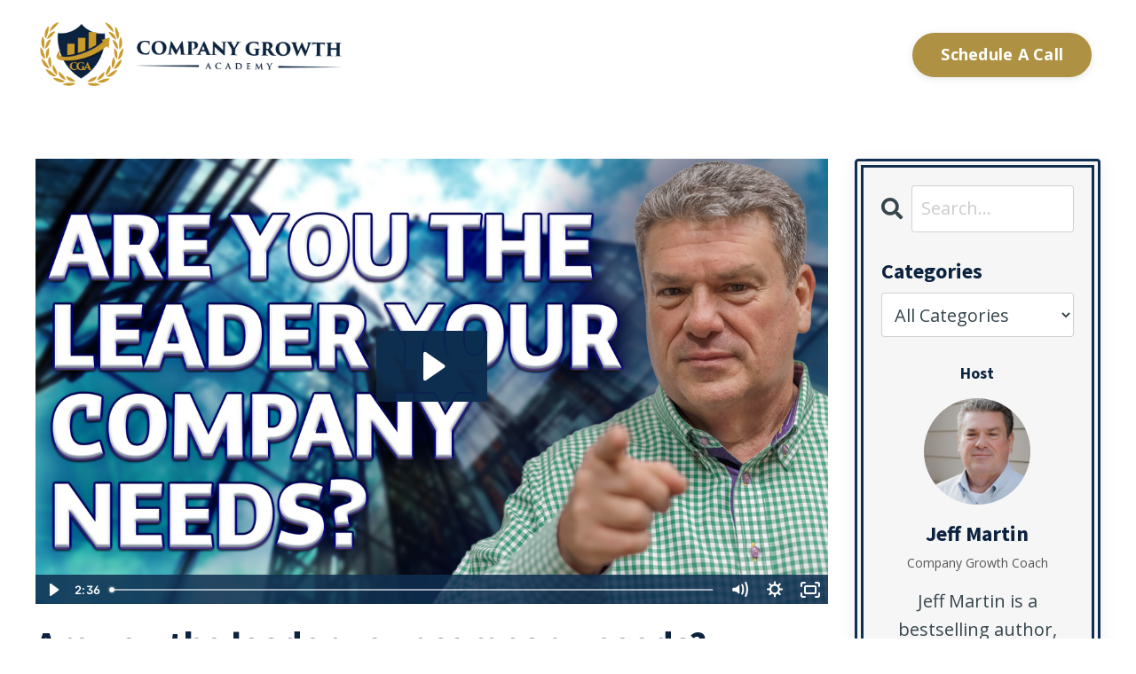

--- FILE ---
content_type: text/html; charset=utf-8
request_url: https://www.companygrowthacademy.com/blog?page=13
body_size: 9708
content:
<!doctype html>
<html lang="en">
  <head>
    
              <meta name="csrf-param" content="authenticity_token">
              <meta name="csrf-token" content="X6+KwMPeF/7NL8EDDBoM1W7cLapgTQ1f2rTllKnc09wdpQ7au8UXUkPgi5yP0Y+2T6vUk6nLPISihX+QeMP+1Q==">
            
    <title>
      
        Lead. Grow. Live.
      
    </title>
    <meta charset="utf-8" />
    <meta http-equiv="x-ua-compatible" content="ie=edge, chrome=1">
    <meta name="viewport" content="width=device-width, initial-scale=1, shrink-to-fit=no">
    
      <meta name="description" content="The main reason we go into business is to live the life we want to live.  Tune in weekly and get a small dose of wisdom from Jeff Martin, your Company Growth Coach.  It&#39;s time to lead your people, grow your company and live your life." />
    
    <meta property="og:type" content="website">
<meta property="og:url" content="https://www.companygrowthacademy.com/blog">
<meta name="twitter:card" content="summary_large_image">

<meta property="og:title" content="Lead. Grow. Live.">
<meta name="twitter:title" content="Lead. Grow. Live.">


<meta property="og:description" content="The main reason we go into business is to live the life we want to live.  Tune in weekly and get a small dose of wisdom from Jeff Martin, your Company Growth Coach.  It&#39;s time to lead your people, grow your company and live your life.">
<meta name="twitter:description" content="The main reason we go into business is to live the life we want to live.  Tune in weekly and get a small dose of wisdom from Jeff Martin, your Company Growth Coach.  It&#39;s time to lead your people, grow your company and live your life.">


<meta property="og:image" content="https://kajabi-storefronts-production.kajabi-cdn.com/kajabi-storefronts-production/sites/71964/images/ngmiNlc5SvWqLGOeYbVp_2c6b9e50-15e2-4bbe-9975-5e644d60233b.jpg">
<meta name="twitter:image" content="https://kajabi-storefronts-production.kajabi-cdn.com/kajabi-storefronts-production/sites/71964/images/ngmiNlc5SvWqLGOeYbVp_2c6b9e50-15e2-4bbe-9975-5e644d60233b.jpg">


    
      <link href="https://kajabi-storefronts-production.kajabi-cdn.com/kajabi-storefronts-production/themes/3028723/settings_images/7OEM2IURKcxyPQ3TMZww_Company_Growth_Academy_Icon.png?v=2" rel="shortcut icon" />
    
    <link rel="canonical" href="https://www.companygrowthacademy.com/blog" />

    <!-- Google Fonts ====================================================== -->
    
      <link href="//fonts.googleapis.com/css?family=Open+Sans:400,700,400italic,700italic|Source+Sans+Pro:400,700,400italic,700italic" rel="stylesheet" type="text/css">
    

    <!-- Kajabi CSS ======================================================== -->
    <link rel="stylesheet" media="screen" href="https://kajabi-app-assets.kajabi-cdn.com/assets/core-0d125629e028a5a14579c81397830a1acd5cf5a9f3ec2d0de19efb9b0795fb03.css" />

    

    <link rel="stylesheet" href="https://use.fontawesome.com/releases/v5.15.2/css/all.css" crossorigin="anonymous">

    <link rel="stylesheet" media="screen" href="https://kajabi-storefronts-production.kajabi-cdn.com/kajabi-storefronts-production/themes/3028723/assets/styles.css?1708278697484801" />

    <!-- Customer CSS ====================================================== -->
    <link rel="stylesheet" media="screen" href="https://kajabi-storefronts-production.kajabi-cdn.com/kajabi-storefronts-production/themes/3028723/assets/overrides.css?1708278697484801" />
    <style>
  /* Custom CSS Added Via Theme Settings */
  /* CSS Overrides go here */
</style>


    <!-- Kajabi Editor Only CSS ============================================ -->
    

    <!-- Header hook ======================================================= -->
    <link rel="alternate" type="application/rss+xml" title="Lead. Grow. Live." href="https://www.companygrowthacademy.com/blog.rss" /><script type="text/javascript">
  var Kajabi = Kajabi || {};
</script>
<script type="text/javascript">
  Kajabi.currentSiteUser = {
    "id" : "-1",
    "type" : "Guest",
    "contactId" : "",
  };
</script>
<script type="text/javascript">
  Kajabi.theme = {
    activeThemeName: "Streamlined Home",
    previewThemeId: null,
    editor: false
  };
</script>
<meta name="turbo-prefetch" content="false">
<meta name="google-site-verification" content="wys58jip3FkGtdXz2a7o6odTUR1sUma3chtDMCiDXyU" /><script async src="https://www.googletagmanager.com/gtag/js?id=G-S58V4SVE86"></script>
<script>
  window.dataLayer = window.dataLayer || [];
  function gtag(){dataLayer.push(arguments);}
  gtag('js', new Date());
  gtag('config', 'G-S58V4SVE86');
</script>
<style type="text/css">
  #editor-overlay {
    display: none;
    border-color: #2E91FC;
    position: absolute;
    background-color: rgba(46,145,252,0.05);
    border-style: dashed;
    border-width: 3px;
    border-radius: 3px;
    pointer-events: none;
    cursor: pointer;
    z-index: 10000000000;
  }
  .editor-overlay-button {
    color: white;
    background: #2E91FC;
    border-radius: 2px;
    font-size: 13px;
    margin-inline-start: -24px;
    margin-block-start: -12px;
    padding-block: 3px;
    padding-inline: 10px;
    text-transform:uppercase;
    font-weight:bold;
    letter-spacing:1.5px;

    left: 50%;
    top: 50%;
    position: absolute;
  }
</style>
<script src="https://kajabi-app-assets.kajabi-cdn.com/vite/assets/track_analytics-999259ad.js" crossorigin="anonymous" type="module"></script><link rel="modulepreload" href="https://kajabi-app-assets.kajabi-cdn.com/vite/assets/stimulus-576c66eb.js" as="script" crossorigin="anonymous">
<link rel="modulepreload" href="https://kajabi-app-assets.kajabi-cdn.com/vite/assets/track_product_analytics-9c66ca0a.js" as="script" crossorigin="anonymous">
<link rel="modulepreload" href="https://kajabi-app-assets.kajabi-cdn.com/vite/assets/stimulus-e54d982b.js" as="script" crossorigin="anonymous">
<link rel="modulepreload" href="https://kajabi-app-assets.kajabi-cdn.com/vite/assets/trackProductAnalytics-3d5f89d8.js" as="script" crossorigin="anonymous">      <script type="text/javascript">
        if (typeof (window.rudderanalytics) === "undefined") {
          !function(){"use strict";window.RudderSnippetVersion="3.0.3";var sdkBaseUrl="https://cdn.rudderlabs.com/v3"
          ;var sdkName="rsa.min.js";var asyncScript=true;window.rudderAnalyticsBuildType="legacy",window.rudderanalytics=[]
          ;var e=["setDefaultInstanceKey","load","ready","page","track","identify","alias","group","reset","setAnonymousId","startSession","endSession","consent"]
          ;for(var n=0;n<e.length;n++){var t=e[n];window.rudderanalytics[t]=function(e){return function(){
          window.rudderanalytics.push([e].concat(Array.prototype.slice.call(arguments)))}}(t)}try{
          new Function('return import("")'),window.rudderAnalyticsBuildType="modern"}catch(a){}
          if(window.rudderAnalyticsMount=function(){
          "undefined"==typeof globalThis&&(Object.defineProperty(Object.prototype,"__globalThis_magic__",{get:function get(){
          return this},configurable:true}),__globalThis_magic__.globalThis=__globalThis_magic__,
          delete Object.prototype.__globalThis_magic__);var e=document.createElement("script")
          ;e.src="".concat(sdkBaseUrl,"/").concat(window.rudderAnalyticsBuildType,"/").concat(sdkName),e.async=asyncScript,
          document.head?document.head.appendChild(e):document.body.appendChild(e)
          },"undefined"==typeof Promise||"undefined"==typeof globalThis){var d=document.createElement("script")
          ;d.src="https://polyfill-fastly.io/v3/polyfill.min.js?version=3.111.0&features=Symbol%2CPromise&callback=rudderAnalyticsMount",
          d.async=asyncScript,document.head?document.head.appendChild(d):document.body.appendChild(d)}else{
          window.rudderAnalyticsMount()}window.rudderanalytics.load("2apYBMHHHWpiGqicceKmzPebApa","https://kajabiaarnyhwq.dataplane.rudderstack.com",{})}();
        }
      </script>
      <script type="text/javascript">
        if (typeof (window.rudderanalytics) !== "undefined") {
          rudderanalytics.page({"account_id":"574","site_id":"71964"});
        }
      </script>
      <script type="text/javascript">
        if (typeof (window.rudderanalytics) !== "undefined") {
          (function () {
            function AnalyticsClickHandler (event) {
              const targetEl = event.target.closest('a') || event.target.closest('button');
              if (targetEl) {
                rudderanalytics.track('Site Link Clicked', Object.assign(
                  {"account_id":"574","site_id":"71964"},
                  {
                    link_text: targetEl.textContent.trim(),
                    link_href: targetEl.href,
                    tag_name: targetEl.tagName,
                  }
                ));
              }
            };
            document.addEventListener('click', AnalyticsClickHandler);
          })();
        }
      </script>
<meta name='site_locale' content='en'><style type="text/css">
  /* Font Awesome 4 */
  .fa.fa-twitter{
    font-family:sans-serif;
  }
  .fa.fa-twitter::before{
    content:"𝕏";
    font-size:1.2em;
  }

  /* Font Awesome 5 */
  .fab.fa-twitter{
    font-family:sans-serif;
  }
  .fab.fa-twitter::before{
    content:"𝕏";
    font-size:1.2em;
  }
</style>
<link rel="stylesheet" href="https://cdn.jsdelivr.net/npm/@kajabi-ui/styles@1.0.4/dist/kajabi_products/kajabi_products.css" />
<script type="module" src="https://cdn.jsdelivr.net/npm/@pine-ds/core@3.14.0/dist/pine-core/pine-core.esm.js"></script>
<script nomodule src="https://cdn.jsdelivr.net/npm/@pine-ds/core@3.14.0/dist/pine-core/index.esm.js"></script>


  </head>

  <style>
  body {
    
      
        background-color: #ffffff;
      
    
  }
</style>

  <body id="encore-theme" class="background-light">
    


    <div id="section-header" data-section-id="header">

<style>
  /* Default Header Styles */
  .header {
    
      background-color: transparent;
    
    font-size: 18px;
  }
  .header a,
  .header a.link-list__link,
  .header a.link-list__link:hover,
  .header a.social-icons__icon,
  .header .user__login a,
  .header .dropdown__item a,
  .header .dropdown__trigger:hover {
    color: rgba(255, 255, 255, 0.02);
  }
  .header .dropdown__trigger {
    color: rgba(255, 255, 255, 0.02) !important;
  }
  /* Mobile Header Styles */
  @media (max-width: 767px) {
    .header {
      
      font-size: 16px;
    }
    
    .header .hamburger__slices .hamburger__slice {
      
        background-color: #ffffff;
      
    }
    
      .header a.link-list__link, .dropdown__item a, .header__content--mobile {
        text-align: center;
      }
    
    .header--overlay .header__content--mobile  {
      padding-bottom: 20px;
    }
  }
  /* Sticky Styles */
  
</style>

<div class="hidden">
  
    
  
    
  
    
  
    
  
  
  
  
</div>

<header class="header header--overlay    header--close-on-scroll" kjb-settings-id="sections_header_settings_background_color">
  <div class="hello-bars">
    
      
    
      
    
      
    
      
    
  </div>
  
    <div class="header__wrap">
      <div class="header__content header__content--desktop background-unrecognized">
        <div class="container header__container media justify-content-left">
          
            
                <style>
@media (min-width: 768px) {
  #block-1555988494486 {
    text-align: left;
  }
} 
</style>

<div id="block-1555988494486" class="header__block header__block--logo header__block--show header__switch-content " kjb-settings-id="sections_header_blocks_1555988494486_settings_stretch">
  <style>
  #block-1555988494486 {
    line-height: 1;
  }
  #block-1555988494486 .logo__image {
    display: block;
    width: 350px;
  }
  #block-1555988494486 .logo__text {
    color: ;
  }
</style>

<a class="logo" href="/">
  
    
      <img class="logo__image" src="https://kajabi-storefronts-production.kajabi-cdn.com/kajabi-storefronts-production/themes/3028723/settings_images/3DXVGnwRX6dHxRalUIrJ_5_2x_copy.png" kjb-settings-id="sections_header_blocks_1555988494486_settings_logo" alt="Header Logo" />
    
  
</a>

</div>

              
          
            
                <style>
@media (min-width: 768px) {
  #block-1605307120600 {
    text-align: right;
  }
} 
</style>

<div id="block-1605307120600" class="header__block header__switch-content header__block--menu stretch" kjb-settings-id="sections_header_blocks_1605307120600_settings_stretch">
  <div class="link-list justify-content-right" kjb-settings-id="sections_header_blocks_1605307120600_settings_menu">
  
    <a class="link-list__link" href="https://www.companygrowthacademy.com/pages/about-us" >About Us</a>
  
    <a class="link-list__link" href="https://www.companygrowthacademy.com/blog" >VLOG</a>
  
</div>

</div>

              
          
            
                <style>
@media (min-width: 768px) {
  #block-1602256221872 {
    text-align: right;
  }
} 
</style>

<div id="block-1602256221872" class="header__block header__switch-content header__block--menu " kjb-settings-id="sections_header_blocks_1602256221872_settings_stretch">
  <div class="link-list justify-content-right" kjb-settings-id="sections_header_blocks_1602256221872_settings_menu">
  
    <a class="link-list__link" href="https://www.companygrowthacademy.com/site/about" >About</a>
  
    <a class="link-list__link" href="https://www.companygrowthacademy.com/site/contact" >Contact</a>
  
</div>

</div>

              
          
            
                <style>
@media (min-width: 768px) {
  #block-1605306936904 {
    text-align: right;
  }
} 
</style>

<div id="block-1605306936904" class="header__block header__switch-content header__block--cta " kjb-settings-id="sections_header_blocks_1605306936904_settings_stretch">
  






<style>
  #block-1605306936904 .btn,
  [data-slick-id="1605306936904"] .block .btn {
    color: #ffffff;
    border-color: #ae9142;
    border-radius: 50px;
    background-color: #ae9142;
  }
  #block-1605306936904 .btn--outline,
  [data-slick-id="1605306936904"] .block .btn--outline {
    background: transparent;
    color: #ae9142;
  }
</style>

<a class="btn btn--solid btn--medium btn--auto" href="https://www.companygrowthacademy.com/schedule-a-call"   kjb-settings-id="sections_header_blocks_1605306936904_settings_btn_background_color" role="button">
  
    Schedule A Call
  
</a>

</div>

              
          
          
            <div class="hamburger hidden--desktop" kjb-settings-id="sections_header_settings_hamburger_color">
              <div class="hamburger__slices">
                <div class="hamburger__slice hamburger--slice-1"></div>
                <div class="hamburger__slice hamburger--slice-2"></div>
                <div class="hamburger__slice hamburger--slice-3"></div>
                <div class="hamburger__slice hamburger--slice-4"></div>
              </div>
            </div>
          
        </div>
      </div>
      <div class="header__content header__content--mobile">
        <div class="header__switch-content header__spacer"></div>
      </div>
    </div>
  
</header>

</div>
    <main>
      <div data-dynamic-sections=blog><div id="section-1599589855686" data-section-id="1599589855686"><style>
  
  .blog-listings {
    background-color: ;
  }
  .blog-listings .sizer {
    padding-top: 40px;
    padding-bottom: 40px;
  }
  .blog-listings .container {
    max-width: calc(1260px + 10px + 10px);
    padding-right: 10px;
    padding-left: 10px;
  }
  .blog-listing__panel {
    background-color: #ffffff;
    border-color: #0f2e51;
    border-radius: 10px;
    border-style: solid;
    border-width: 10px ;
  }
  .blog-listing__title {
    color:  !important;
  }
  .blog-listing__title:hover {
    color:  !important;
  }
  .blog-listing__date {
    color: ;
  }
  .tag {
    color: ;
    background-color: ;
  }
  .tag:hover {
    color: ;
    background-color: ;
  }
  .blog-listing__content {
    color: ;
  }
  .blog-listing__more {
    color: ;
  }
  @media (min-width: 768px) {
    
    .blog-listings .sizer {
      padding-top: 40px;
      padding-bottom: 40px;
    }
    .blog-listings .container {
      max-width: calc(1260px + 40px + 40px);
      padding-right: 40px;
      padding-left: 40px;
    }
  }
  .pag__link {
    color: ;
  }
  .pag__link--current {
    color: ;
  }
  .pag__link--disabled {
    color: ;
  }
</style>

<section class="blog-listings " kjb-settings-id="sections_1599589855686_settings_background_color">
  <div class="sizer">
    
    <div class="container">
      <div class="row">
        
          <div class="col-lg-9">
        
          <div class="blog-listings__content blog-listings__content--list">
            
              
                





<div class="blog-listing blog-listing--list blog-listing--has-media">
  
    <div class="blog-listing__media">
      
        
  <div class="video">
    <div class="video__wrapper">
      
<script>
  window._wq = window._wq || [];
  _wq.push({"0g4lx5pmqi": JSON.parse('{\"playerColor\":\"#0f2e51\",\"stillUrl\":\"https://kajabi-storefronts-production.kajabi-cdn.com/kajabi-storefronts-production/blogs/2147497423/images/0gPsYFERD2yq1jHUjmEy_CGA_life_plan.png\",\"resumable\":true,\"autoPlay\":false}')});
</script>

<script charset="ISO-8859-1" src="//fast.wistia.com/assets/external/E-v1.js" async></script>


<div class="kjb-video-responsive">
  <div id="wistia_0g4lx5pmqi"
    class="wistia_embed wistia_async_0g4lx5pmqi "
    data-track-progress=""
    data-tracked-percent="">&nbsp;</div>
</div>

    </div>
  </div>


      
    </div>
    <div class="blog-listing__data">
      <a class="h3 blog-listing__title" href="/blog/life-plan">Are you the leader your company needs?</a>
      
        <span class="blog-listing__tags" kjb-settings-id="sections_1599589855686_settings_show_tags">
          
            
              <a class="tag" href="https://www.companygrowthacademy.com/blog?tag=leadership">leadership</a>
            
          
        </span>
      
      
        <span class="blog-listing__date" kjb-settings-id="sections_1599589855686_settings_show_date">Oct 12, 2022</span>
      
      
      
        
          <div class="blog-listing__content"><p>Are you the right person to lead your company?  Or, are the members of your management team the right people to have in place to lead your company in ...</p></div>
        
        <a class="blog-listing__more" href="/blog/life-plan" kjb-settings-id="sections_1599589855686_settings_read_more">Keep Growing...</a>
      
    </div>
  
</div>

              
                





<div class="blog-listing blog-listing--list blog-listing--has-media">
  
    <div class="blog-listing__media">
      
        
  <div class="video">
    <div class="video__wrapper">
      
<script>
  window._wq = window._wq || [];
  _wq.push({"zgwp0s1jyz": JSON.parse('{\"playerColor\":\"#0f2e51\",\"stillUrl\":\"https://kajabi-storefronts-production.kajabi-cdn.com/kajabi-storefronts-production/blogs/2147497423/images/PtMZ0kKRQOudN8jo29tz_CGA_-_customer_service.png\",\"resumable\":true,\"autoPlay\":false}')});
</script>

<script charset="ISO-8859-1" src="//fast.wistia.com/assets/external/E-v1.js" async></script>


<div class="kjb-video-responsive">
  <div id="wistia_zgwp0s1jyz"
    class="wistia_embed wistia_async_zgwp0s1jyz "
    data-track-progress=""
    data-tracked-percent="">&nbsp;</div>
</div>

    </div>
  </div>


      
    </div>
    <div class="blog-listing__data">
      <a class="h3 blog-listing__title" href="/blog/customer-service">Is Customer Service Dead?</a>
      
        <span class="blog-listing__tags" kjb-settings-id="sections_1599589855686_settings_show_tags">
          
            
              <a class="tag" href="https://www.companygrowthacademy.com/blog?tag=customer+service">customer service</a>
            
          
        </span>
      
      
        <span class="blog-listing__date" kjb-settings-id="sections_1599589855686_settings_show_date">Oct 05, 2022</span>
      
      
      
        
          <div class="blog-listing__content"><p>What the consumer wants is a fresh lemon wedge.</p>
<p>Those are not my words. Those are the words of a friend of mine named Brandon Goll. Brandon, and I we...</p></div>
        
        <a class="blog-listing__more" href="/blog/customer-service" kjb-settings-id="sections_1599589855686_settings_read_more">Keep Growing...</a>
      
    </div>
  
</div>

              
                





<div class="blog-listing blog-listing--list blog-listing--has-media">
  
    <div class="blog-listing__media">
      
        
  <div class="video">
    <div class="video__wrapper">
      
<script>
  window._wq = window._wq || [];
  _wq.push({"ngzkbzy2vw": JSON.parse('{\"playerColor\":\"#0f2e51\",\"stillUrl\":\"https://kajabi-storefronts-production.kajabi-cdn.com/kajabi-storefronts-production/blogs/2147497423/images/dyfL3CsMT1GqRRNw6zFA_22f7caf2-35a6-4548-879e-13646d205857.jpg\",\"resumable\":true,\"autoPlay\":false}')});
</script>

<script charset="ISO-8859-1" src="//fast.wistia.com/assets/external/E-v1.js" async></script>


<div class="kjb-video-responsive">
  <div id="wistia_ngzkbzy2vw"
    class="wistia_embed wistia_async_ngzkbzy2vw "
    data-track-progress=""
    data-tracked-percent="">&nbsp;</div>
</div>

    </div>
  </div>


      
    </div>
    <div class="blog-listing__data">
      <a class="h3 blog-listing__title" href="/blog/fear-of-failure">Don't Let Fear of Failure Stop You</a>
      
        <span class="blog-listing__tags" kjb-settings-id="sections_1599589855686_settings_show_tags">
          
            
              <a class="tag" href="https://www.companygrowthacademy.com/blog?tag=execution">execution</a>
            
          
        </span>
      
      
        <span class="blog-listing__date" kjb-settings-id="sections_1599589855686_settings_show_date">Sep 28, 2022</span>
      
      
      
        
          <div class="blog-listing__content"><p>What are you scared of? Throughout life and business, we&apos;re faced with obstacles. And we have to push through to get where we want to go. But too ofte...</p></div>
        
        <a class="blog-listing__more" href="/blog/fear-of-failure" kjb-settings-id="sections_1599589855686_settings_read_more">Keep Growing...</a>
      
    </div>
  
</div>

              
              
                <div class="pag">
  
    <a class="pag__link pag__link--prev" href="?page=12">
      <i class="fa fa-arrow-left"></i>
    </a>
  
  
    
      
        <a class="pag__link" href="?page=1">1</a>
      
    
      
        <a class="pag__link" href="?page=2">2</a>
      
    
      
        <a class="pag__link" href="?page=3">3</a>
      
    
      
        <a class="pag__link" href="?page=4">4</a>
      
    
      
        <a class="pag__link" href="?page=5">5</a>
      
    
      
        <a class="pag__link" href="?page=6">6</a>
      
    
      
        <a class="pag__link" href="?page=7">7</a>
      
    
      
        <a class="pag__link" href="?page=8">8</a>
      
    
      
        <a class="pag__link" href="?page=9">9</a>
      
    
      
        <a class="pag__link" href="?page=10">10</a>
      
    
      
        <a class="pag__link" href="?page=11">11</a>
      
    
      
        <a class="pag__link" href="?page=12">12</a>
      
    
      
        <a class="pag__link pag__link--current" href="?page=13">13</a>
      
    
      
        <a class="pag__link" href="?page=14">14</a>
      
    
      
        <a class="pag__link" href="?page=15">15</a>
      
    
      
        <a class="pag__link" href="?page=16">16</a>
      
    
      
        <a class="pag__link" href="?page=17">17</a>
      
    
  
  
    <a class="pag__link pag__link--next" href="/blog?page=14">
      <i class="fa fa-arrow-right"></i>
    </a>
  
</div>

              
            
          </div>
        </div>
        <style>
   .sidebar__panel {
     background-color: #f6f6f6;
     border-color: #0f2e51;
     border-radius: 4px;
     border-style: double;
     border-width: 10px ;
   }
</style>

<div class="col-lg-3    ">
  <div class="sidebar" kjb-settings-id="sections_1599589855686_settings_show_sidebar">
    
      <div class="sidebar__panel box-shadow-medium background-light">
    
      
        <div class="sidebar__block">
          
              <style>
  .sidebar-search__icon i {
    color: ;
  }
  .sidebar-search--1600115507943 ::-webkit-input-placeholder {
    color: ;
  }
  .sidebar-search--1600115507943 ::-moz-placeholder {
    color: ;
  }
  .sidebar-search--1600115507943 :-ms-input-placeholder {
    color: ;
  }
  .sidebar-search--1600115507943 :-moz-placeholder {
    color: ;
  }
  .sidebar-search--1600115507943 .sidebar-search__input {
    color: ;
  }
</style>

<div class="sidebar-search sidebar-search--1600115507943" kjb-settings-id="sections_1599589855686_blocks_1600115507943_settings_search_text">
  <form class="sidebar-search__form" action="/blog/search" method="get" role="search">
    <span class="sidebar-search__icon"><i class="fa fa-search"></i></span>
    <input class="form-control sidebar-search__input" type="search" name="q" placeholder="Search...">
  </form>
</div>

            
        </div>
      
        <div class="sidebar__block">
          
              <style>
  .sidebar-categories--1600115512118 {
    text-align: left;
  }
  .sidebar-categories--1600115512118 .sidebar-categories__title {
    color: ;
  }
  .sidebar-categories--1600115512118 .sidebar-categories__select {
    color:  !important;
  }
  .sidebar-categories--1600115512118 .sidebar-categories__link {
    color: ;
  }
  .sidebar-categories--1600115512118 .sidebar-categories__tag {
    color: ;
  }
</style>

<div class="sidebar-categories sidebar-categories--1600115512118">
  <p class="h5 sidebar-categories__title" kjb-settings-id="sections_1599589855686_blocks_1600115512118_settings_heading">Categories</p>
  
    <div class="select-box-field form-group">
      <select id="category-select" class="form-control sidebar-categories__select">
        <option value="https://www.companygrowthacademy.com/blog">All Categories</option>
        
          
            <option value="https://www.companygrowthacademy.com/blog?tag=business+development">business development</option>
          
        
          
            <option value="https://www.companygrowthacademy.com/blog?tag=customer+service">customer service</option>
          
        
          
            <option value="https://www.companygrowthacademy.com/blog?tag=delegation">delegation</option>
          
        
          
            <option value="https://www.companygrowthacademy.com/blog?tag=execution">execution</option>
          
        
          
            <option value="https://www.companygrowthacademy.com/blog?tag=growth">growth</option>
          
        
          
            <option value="https://www.companygrowthacademy.com/blog?tag=leadership">leadership</option>
          
        
          
            <option value="https://www.companygrowthacademy.com/blog?tag=marketing">marketing</option>
          
        
          
            <option value="https://www.companygrowthacademy.com/blog?tag=personal">personal</option>
          
        
          
            <option value="https://www.companygrowthacademy.com/blog?tag=strategy">strategy</option>
          
        
          
            <option value="https://www.companygrowthacademy.com/blog?tag=talent+management">talent management</option>
          
        
      </select>
    </div>
    <script>
      document.getElementById("category-select").onchange = function(evt) {
        document.location = evt.target.value;
      };
    </script>
  
</div>

            
        </div>
      
        <div class="sidebar__block">
          
              <style>
  .sidebar-instructor--1657586466111 {
    text-align: center;
  }
  .sidebar-instructor--1657586466111 .sidebar-instructor__heading {
    color: ;
  }
  .sidebar-instructor--1657586466111 .sidebar-instructor__name {
    color: ;
  }
  .sidebar-instructor--1657586466111 .sidebar-instructor__title {
    color: ;
  }
  .sidebar-instructor--1657586466111 .sidebar-instructor__bio {
    color: ;
  }
  
</style>

<div class="sidebar-instructor sidebar-instructor--1657586466111" kjb-settings-id="sections_1599589855686_blocks_1657586466111_settings_heading">
  
    <h6 class="sidebar-instructor__heading" kjb-settings-id="sections_1599589855686_blocks_1657586466111_settings_heading">Host</h6>
  
  
    
      <img class="sidebar-instructor__image" src="https://kajabi-storefronts-production.kajabi-cdn.com/kajabi-storefronts-production/sites/71964/images/tVgfSYPXRB6KKoFFVBUC_Jeff_Martin.jpg" kjb-settings-id="sections_1599589855686_blocks_1657586466111_settings_image" alt="Jeff Martin, Company Growth Academy" />
    
  
  
    <p class="h5 sidebar-instructor__name" kjb-settings-id="sections_1599589855686_blocks_1657586466111_settings_name">
      
        Jeff Martin
      
    </p>
  
  
    <p class="sidebar-instructor__title" kjb-settings-id="sections_1599589855686_blocks_1657586466111_settings_title">
      
        Company Growth Coach
      
    </p>
  
  
    <p class="sidebar-instructor__bio" kjb-settings-id="sections_1599589855686_blocks_1657586466111_settings_bio">Jeff Martin is a bestselling author, founder of Company Growth Academy and the host of Lead. Grow. Live.  </p>
  
</div>

          
        </div>
      
        <div class="sidebar__block">
          
              <style>
  .sidebar-recent-posts--1657586428986 {
    text-align: left;
  }
  .sidebar-recent-posts--1657586428986 .sidebar-recent-posts__heading {
    color: ;
  }
  .sidebar-recent-posts--1657586428986 .sidebar-recent-posts__title {
    color: ;
  }
  .sidebar-recent-posts--1657586428986 .tag {
    color: ;
    background-color: ;
  }
  .sidebar-recent-posts--1657586428986 .sidebar-recent-posts__date {
    color: ;
  }
</style>


<div class="sidebar-recent-posts sidebar-recent-posts--1657586428986">
  <p class="h5 sidebar-recent-posts__heading" kjb-settings-id="sections_1599589855686_blocks_1657586428986_settings_heading">Recent Posts</p>
  
    <div class="sidebar-recent-posts__item">
      <a class="h6 sidebar-recent-posts__title" href="/blog/family">The Unforeseen Dangers of a 'Family Atmosphere' in Your Business</a>
      
        <div class="sidebar-recent-posts__tags" kjb-settings-id="sections_1599589855686_blocks_1657586428986_settings_show_tags">
          
            <a class="tag sidebar-recent-posts__tag" href="https://www.companygrowthacademy.com/blog?tag=delegation">delegation</a>
          
            <a class="tag sidebar-recent-posts__tag" href="https://www.companygrowthacademy.com/blog?tag=talent+management">talent management</a>
          
        </div>
      
      
        <span class="sidebar-recent-posts__date" kjb-settings-id="sections_1599589855686_blocks_1657586428986_settings_show_date">Jun 21, 2023</span>
      
    </div>
  
    <div class="sidebar-recent-posts__item">
      <a class="h6 sidebar-recent-posts__title" href="/blog/exit-interviews">Find out how exit interviews can transform your business!</a>
      
        <div class="sidebar-recent-posts__tags" kjb-settings-id="sections_1599589855686_blocks_1657586428986_settings_show_tags">
          
            <a class="tag sidebar-recent-posts__tag" href="https://www.companygrowthacademy.com/blog?tag=strategy">strategy</a>
          
        </div>
      
      
        <span class="sidebar-recent-posts__date" kjb-settings-id="sections_1599589855686_blocks_1657586428986_settings_show_date">Jun 14, 2023</span>
      
    </div>
  
    <div class="sidebar-recent-posts__item">
      <a class="h6 sidebar-recent-posts__title" href="/blog/business-mistake">The most common mistake business owners make</a>
      
        <div class="sidebar-recent-posts__tags" kjb-settings-id="sections_1599589855686_blocks_1657586428986_settings_show_tags">
          
            <a class="tag sidebar-recent-posts__tag" href="https://www.companygrowthacademy.com/blog?tag=delegation">delegation</a>
          
            <a class="tag sidebar-recent-posts__tag" href="https://www.companygrowthacademy.com/blog?tag=talent+management">talent management</a>
          
        </div>
      
      
        <span class="sidebar-recent-posts__date" kjb-settings-id="sections_1599589855686_blocks_1657586428986_settings_show_date">Jun 07, 2023</span>
      
    </div>
  
</div>

            
        </div>
      
        <div class="sidebar__block">
          
              <style>
  .social-icons--1600115515053 .social-icons__icons {
    justify-content: 
  }
  .social-icons--1600115515053 .social-icons__icon {
    color:  !important;
  }
  .social-icons--1600115515053.social-icons--round .social-icons__icon {
    background-color: #0c2340;
  }
  .social-icons--1600115515053.social-icons--square .social-icons__icon {
    background-color: #0c2340;
  }
  
    
  
  @media (min-width: 768px) {
    .social-icons--1600115515053 .social-icons__icons {
      justify-content: 
    }
  }
</style>


<style>
  .social-icons--1600115515053 {
    text-align: left;
  }
  
  .social-icons--1600115515053 .social-icons__heading {
    color: ;
  }
</style>

<div class="social-icons social-icons--sidebar social-icons-- social-icons--1600115515053" kjb-settings-id="sections_1599589855686_blocks_1600115515053_settings_social_icons_text_color">
  <p class="h5 social-icons__heading">Follow Us</p>
  <div class="social-icons__icons">
    
  <a class="social-icons__icon social-icons__icon--" href="https://www.facebook.com/CompanyGrowthAcademy"  kjb-settings-id="sections_1599589855686_blocks_1600115515053_settings_social_icon_link_facebook">
    <i class="fab fa-facebook-f"></i>
  </a>



  <a class="social-icons__icon social-icons__icon--" href="https://www.instagram.com/companygrowthacademy/"  kjb-settings-id="sections_1599589855686_blocks_1600115515053_settings_social_icon_link_instagram">
    <i class="fab fa-instagram"></i>
  </a>


  <a class="social-icons__icon social-icons__icon--" href="https://www.youtube.com/c/Businessmulligan"  kjb-settings-id="sections_1599589855686_blocks_1600115515053_settings_social_icon_link_youtube">
    <i class="fab fa-youtube"></i>
  </a>






  <a class="social-icons__icon social-icons__icon--" href="https://www.linkedin.com/in/jeff-martin-2580a28/"  kjb-settings-id="sections_1599589855686_blocks_1600115515053_settings_social_icon_link_linkedin">
    <i class="fab fa-linkedin-in"></i>
  </a>












  </div>
</div>

            
        </div>
      
        <div class="sidebar__block">
          
              <style>
   .sidebar-cta--1657588803621 {
     text-align: left;
   }
</style>

<div class="sidebar-cta sidebar-cta--1657588803621">
  <div class="sidebar-cta__content" kjb-settings-id="sections_1599589855686_blocks_1657588803621_settings_content">
    <h5>Sign Up!</h5>
  </div>
  






<style>
  #btn-1657588803621 {
    border-color: #0f2e51;
    border-radius: 50px;
    color: #ffffff;
    background-color: #0f2e51;
  }
  #btn-1657588803621.btn--outline {
    background: transparent;
    color: #0f2e51;
  }
</style>

<a id="btn-1657588803621" class="btn btn--solid btn--small btn--auto" href="#section-1657589212284"   kjb-settings-id="sections_1599589855686_blocks_1657588803621_settings_btn_background_color">
  Keep Growing!
</a>

</div>

            
        </div>
      
    
      </div>
    
  </div>
</div>

      </div>
    </div>
  </div>
</section>

</div><div id="section-1657589212284" data-section-id="1657589212284"><style>
  
    #section-1657589212284 {
      background-image: url(https://kajabi-storefronts-production.kajabi-cdn.com/kajabi-storefronts-production/themes/3028723/settings_images/QfPdxSpVQ0mpZKNvehXx_a12b7393-c00c-496f-b028-a4d3dd9a6765.png);
      background-position: center;
    }
  
  #section-1657589212284 .section__overlay {
    position: absolute;
    width: 100%;
    height: 100%;
    left: 0;
    top: 0;
    background-color: ;
  }
  #section-1657589212284 .sizer {
    padding-top: 40px;
    padding-bottom: 40px;
  }
  #section-1657589212284 .container {
    max-width: calc(1260px + 10px + 10px);
    padding-right: 10px;
    padding-left: 10px;
    
  }
  #section-1657589212284 .row {
    
  }
  #section-1657589212284 .container--full {
    width: 100%;
    max-width: calc(100% + 10px + 10px);
  }
  @media (min-width: 768px) {
    
      #section-1657589212284 {
        
          background-attachment: fixed;
        
      }
    
    #section-1657589212284 .sizer {
      padding-top: 100px;
      padding-bottom: 100px;
    }
    #section-1657589212284 .container {
      max-width: calc(1260px + 40px + 40px);
      padding-right: 40px;
      padding-left: 40px;
    }
    #section-1657589212284 .container--full {
      max-width: calc(100% + 40px + 40px);
    }
  }
  
  
</style>


<section kjb-settings-id="sections_1657589212284_settings_background_color"
  class="section
  
  
   "
  data-reveal-event=""
  data-reveal-offset=""
  data-reveal-units="seconds">
  <div class="sizer ">
    
    <div class="section__overlay"></div>
    <div class="container ">
      <div class="row align-items-center justify-content-center">
        
          




<style>
  /* flush setting */
  
  
  /* margin settings */
  #block-1657589212284_0, [data-slick-id="1657589212284_0"] {
    margin-top: 0px;
    margin-right: 0px;
    margin-bottom: 0px;
    margin-left: 0px;
  }
  #block-1657589212284_0 .block, [data-slick-id="1657589212284_0"] .block {
    /* border settings */
    border: 4px none black;
    border-radius: 4px;
    

    /* background color */
    
      background-color: #fff;
    
    /* default padding for mobile */
    
      padding: 20px;
    
    
    
      
        padding: 20px;
      
    
    /* mobile padding overrides */
    
    
      padding-top: 20px;
    
    
      padding-right: 20px;
    
    
      padding-bottom: 20px;
    
    
      padding-left: 20px;
    
  }

  @media (min-width: 768px) {
    /* desktop margin settings */
    #block-1657589212284_0, [data-slick-id="1657589212284_0"] {
      margin-top: 0px;
      margin-right: 0px;
      margin-bottom: 0px;
      margin-left: 0px;
    }
    #block-1657589212284_0 .block, [data-slick-id="1657589212284_0"] .block {
      /* default padding for desktop  */
      
        padding: 30px;
      
      
        
          padding: 30px;
        
      
      /* desktop padding overrides */
      
      
        padding-top: 30px;
      
      
        padding-right: 30px;
      
      
        padding-bottom: 30px;
      
      
        padding-left: 30px;
      
    }
  }
  /* mobile text align */
  @media (max-width: 767px) {
    #block-1657589212284_0, [data-slick-id="1657589212284_0"] {
      text-align: center;
    }
  }
</style>



<div
  id="block-1657589212284_0"
  class="
  block-type--form
  text-center
  col-10
  
  
  
    
  
  
  "
  
  data-reveal-event=""
  data-reveal-offset=""
  data-reveal-units="seconds"
  
    kjb-settings-id="sections_1657589212284_blocks_1657589212284_0_settings_width"
    >
  <div class="block
    box-shadow-medium
     background-light"
    
      data-aos="none"
      data-aos-delay="0"
      data-aos-duration="0"
    
    >
    
    








<style>
  #block-1657589212284_0 .form-btn {
    border-color: #0f2e51;
    border-radius: 50px;
    background: #0f2e51;
    color: #ffffff;
  }
  #block-1657589212284_0 .btn--outline {
    color: #0f2e51;
    background: transparent;
  }
  #block-1657589212284_0 .disclaimer-text {
    font-size: 16px;
    margin-top: 1.25rem;
    margin-bottom: 0;
    color: #888;
  }
</style>



<div class="form">
  <div kjb-settings-id="sections_1657589212284_blocks_1657589212284_0_settings_text"><h4>Sign Up and Master Your Company's Growth</h4>
<p>We'll send you a short video each week to help you grow a profitable, sustainable business.</p></div>
  
    <form data-parsley-validate="true" data-kjb-disable-on-submit="true" action="https://www.companygrowthacademy.com/forms/2147875426/form_submissions" accept-charset="UTF-8" method="post"><input name="utf8" type="hidden" value="&#x2713;" autocomplete="off" /><input type="hidden" name="authenticity_token" value="TL5MaMVRtAp0H81+rTlgTkdzb/o7Fmg+wbcZ6xK3kQ4Yaa1VKm0W2qRU2HkgwokScC15uWVafr9zMCG5zmFXQw==" autocomplete="off" /><input type="text" name="website_url" autofill="off" placeholder="Skip this field" style="display: none;" /><input type="hidden" name="kjb_fk_checksum" autofill="off" value="d72a7c45dec14ffc2dd6ce973a1958d6" /><input type="hidden" name="form_submission[template_metadata_id]" value="2148989580" autofill="off" />
      <div class="fields-wrapper">
        <input type="hidden" name="thank_you_url" value="">
        
          <div class="text-field form-group"><input type="text" name="form_submission[name]" id="form_submission_name" value="" required="required" class="form-control" placeholder="First Name" /></div>
        
          <div class="email-field form-group"><input required="required" class="form-control" placeholder="Email" type="email" name="form_submission[email]" id="form_submission_email" /></div>
        
        <div>
          
          <button id="form-button" class="form-btn btn--solid btn--auto btn--medium" type="submit" kjb-settings-id="sections_1657589212284_blocks_1657589212284_0_settings_btn_text" role="button">
            Send me the videos
          </button>
        </div>
      </div>
    </form>
    
  
</div>

  </div>
</div>


        
      </div>
    </div>
  </div>
</section>
</div></div>
    </main>
    <div id="section-footer" data-section-id="footer">
  <style>
    #section-footer {
      -webkit-box-flex: 1;
      -ms-flex-positive: 1;
      flex-grow: 1;
      display: -webkit-box;
      display: -ms-flexbox;
      display: flex;
    }
    .footer {
      -webkit-box-flex: 1;
      -ms-flex-positive: 1;
      flex-grow: 1;
    }
  </style>

<style>
  .footer {
    background-color: #f9f9f9;
  }
  .footer, .footer__block {
    font-size: 16px;
    color: #000000;
  }
  .footer .logo__text {
    color: ;
  }
  .footer .link-list__links {
    width: 100%;
  }
  .footer a.link-list__link {
    color: #000000;
  }
  .footer .link-list__link:hover {
    color: #000000;
  }
  .copyright {
    color: #000000;
  }
  @media (min-width: 768px) {
    .footer, .footer__block {
      font-size: 18px;
    }
  }
  .powered-by a {
    color:  !important;
  }
  
    .powered-by {
      text-align: center;
      padding-top: 0;
    }
  
</style>

<footer class="footer footer--stacked  background-light  " kjb-settings-id="sections_footer_settings_background_color">
  <div class="footer__content">
    <div class="container footer__container media">
      
        
            <div id="block-1555988519593" class="footer__block ">
  <style>
  #block-1555988519593 {
    line-height: 1;
  }
  #block-1555988519593 .logo__image {
    display: block;
    width: 300px;
  }
  #block-1555988519593 .logo__text {
    color: ;
  }
</style>

<a class="logo" href="/">
  
    
      <img class="logo__image" src="https://kajabi-storefronts-production.kajabi-cdn.com/kajabi-storefronts-production/themes/3028723/settings_images/Sk8ZTizS7KIL2LBhqcIM_CGA_Stacked_Logo.png" kjb-settings-id="sections_footer_blocks_1555988519593_settings_logo" alt="Footer Logo" />
    
  
</a>

</div>

          
      
        
            <div id="block-1555988525205" class="footer__block ">
  <span class="copyright" kjb-settings-id="sections_footer_blocks_1555988525205_settings_copyright" role="presentation">
  &copy; 2026 - 2023 Company Growth Academy 111 Production Drive, Suite 236 Lafayette, LA 70508 (337) 296-6152
</span>

</div>

          
      
        
            <div id="block-1610490653696" class="footer__block ">
  <style>
  .social-icons--1610490653696 .social-icons__icons {
    justify-content: 
  }
  .social-icons--1610490653696 .social-icons__icon {
    color:  !important;
  }
  .social-icons--1610490653696.social-icons--round .social-icons__icon {
    background-color: #0c2340;
  }
  .social-icons--1610490653696.social-icons--square .social-icons__icon {
    background-color: #0c2340;
  }
  
    
  
  @media (min-width: 768px) {
    .social-icons--1610490653696 .social-icons__icons {
      justify-content: 
    }
  }
</style>

<div class="social-icons social-icons-- social-icons--1610490653696" kjb-settings-id="sections_footer_blocks_1610490653696_settings_social_icons_text_color">
  <div class="social-icons__icons">
    
  <a class="social-icons__icon social-icons__icon--" href="https://www.facebook.com/CompanyGrowthTV/"  kjb-settings-id="sections_footer_blocks_1610490653696_settings_social_icon_link_facebook">
    <i class="fab fa-facebook-f"></i>
  </a>



  <a class="social-icons__icon social-icons__icon--" href="https://www.instagram.com/companygrowthtv"  kjb-settings-id="sections_footer_blocks_1610490653696_settings_social_icon_link_instagram">
    <i class="fab fa-instagram"></i>
  </a>


  <a class="social-icons__icon social-icons__icon--" href="https://www.youtube.com/@companygrowthtv"  kjb-settings-id="sections_footer_blocks_1610490653696_settings_social_icon_link_youtube">
    <i class="fab fa-youtube"></i>
  </a>






  <a class="social-icons__icon social-icons__icon--" href="https://www.linkedin.com/in/jeff-martin-2580a28/"  kjb-settings-id="sections_footer_blocks_1610490653696_settings_social_icon_link_linkedin">
    <i class="fab fa-linkedin-in"></i>
  </a>










  <a class="social-icons__icon social-icons__icon--" href="https://open.spotify.com/show/5FA5476pZvXIJkU8Es262c"  kjb-settings-id="sections_footer_blocks_1610490653696_settings_social_icon_link_spotify">
    <i class="fab fa-spotify"></i>
  </a>


  <a class="social-icons__icon social-icons__icon--" href="https://ifinallygetit.buzzsprout.com/"  kjb-settings-id="sections_footer_blocks_1610490653696_settings_social_icon_link_podcasts">
    <i class="fa fa-podcast"></i>
  </a>


  </div>
</div>

</div>

        
      
    </div>
    

  </div>

</footer>

</div>
    <div id="section-exit_pop" data-section-id="exit_pop"><style>
  #exit-pop .modal__content {
    background: ;
  }
  
</style>






</div>
    <div id="section-two_step" data-section-id="two_step"><style>
  #two-step .modal__content {
    background: ;
  }
  
</style>

<div class="modal two-step" id="two-step" kjb-settings-id="sections_two_step_settings_two_step_edit">
  <div class="modal__content background-unrecognized">
    <div class="close-x">
      <div class="close-x__part"></div>
      <div class="close-x__part"></div>
    </div>
    <div class="modal__body row text- align-items-start justify-content-left">
      
         
              




<style>
  /* flush setting */
  
  
  /* margin settings */
  #block-1585757540189, [data-slick-id="1585757540189"] {
    margin-top: 0px;
    margin-right: 0px;
    margin-bottom: 0px;
    margin-left: 0px;
  }
  #block-1585757540189 .block, [data-slick-id="1585757540189"] .block {
    /* border settings */
    border: 4px none black;
    border-radius: 4px;
    

    /* background color */
    
    /* default padding for mobile */
    
    
    
    /* mobile padding overrides */
    
      padding: 0;
    
    
    
    
    
  }

  @media (min-width: 768px) {
    /* desktop margin settings */
    #block-1585757540189, [data-slick-id="1585757540189"] {
      margin-top: 0px;
      margin-right: 0px;
      margin-bottom: 0px;
      margin-left: 0px;
    }
    #block-1585757540189 .block, [data-slick-id="1585757540189"] .block {
      /* default padding for desktop  */
      
      
      /* desktop padding overrides */
      
        padding: 0;
      
      
      
      
      
    }
  }
  /* mobile text align */
  @media (max-width: 767px) {
    #block-1585757540189, [data-slick-id="1585757540189"] {
      text-align: ;
    }
  }
</style>



<div
  id="block-1585757540189"
  class="
  block-type--image
  text-
  col-12
  
  
  
  
  "
  
  data-reveal-event=""
  data-reveal-offset=""
  data-reveal-units=""
  
    kjb-settings-id="sections_two_step_blocks_1585757540189_settings_width"
    >
  <div class="block
    box-shadow-none
    "
    
      data-aos="-"
      data-aos-delay=""
      data-aos-duration=""
    
    >
    
    <style>
  #block-1585757540189 .block,
  [data-slick-id="1585757540189"] .block {
    display: flex;
    justify-content: flex-start;
  }
  #block-1585757540189 .image,
  [data-slick-id="1585757540189"] .image {
    width: 100%;
    overflow: hidden;
    
    border-radius: 4px;
    
  }
  #block-1585757540189 .image__image,
  [data-slick-id="1585757540189"] .image__image {
    width: 100%;
    
  }
  #block-1585757540189 .image__overlay,
  [data-slick-id="1585757540189"] .image__overlay {
    
      opacity: 0;
    
    background-color: #fff;
    border-radius: 4px;
    
  }
  
  #block-1585757540189 .image__overlay-text,
  [data-slick-id="1585757540189"] .image__overlay-text {
    color:  !important;
  }
  @media (min-width: 768px) {
    #block-1585757540189 .block,
    [data-slick-id="1585757540189"] .block {
        display: flex;
        justify-content: flex-start;
    }
    #block-1585757540189 .image__overlay,
    [data-slick-id="1585757540189"] .image__overlay {
      
        opacity: 0;
      
    }
    #block-1585757540189 .image__overlay:hover {
      opacity: 1;
    }
  }
  
</style>

<div class="image">
  
    
        <img class="image__image" src="https://kajabi-storefronts-production.kajabi-cdn.com/kajabi-storefronts-production/themes/3028723/assets/placeholder.png?1708278697484801" kjb-settings-id="sections_two_step_blocks_1585757540189_settings_image" alt="" />
    
    
  
</div>

  </div>
</div>


            
      
         
              




<style>
  /* flush setting */
  
  
  /* margin settings */
  #block-1585757543890, [data-slick-id="1585757543890"] {
    margin-top: 0px;
    margin-right: 0px;
    margin-bottom: 0px;
    margin-left: 0px;
  }
  #block-1585757543890 .block, [data-slick-id="1585757543890"] .block {
    /* border settings */
    border: 4px none black;
    border-radius: 4px;
    

    /* background color */
    
    /* default padding for mobile */
    
    
    
    /* mobile padding overrides */
    
    
    
    
    
  }

  @media (min-width: 768px) {
    /* desktop margin settings */
    #block-1585757543890, [data-slick-id="1585757543890"] {
      margin-top: 0px;
      margin-right: 0px;
      margin-bottom: 0px;
      margin-left: 0px;
    }
    #block-1585757543890 .block, [data-slick-id="1585757543890"] .block {
      /* default padding for desktop  */
      
      
      /* desktop padding overrides */
      
      
      
      
      
    }
  }
  /* mobile text align */
  @media (max-width: 767px) {
    #block-1585757543890, [data-slick-id="1585757543890"] {
      text-align: center;
    }
  }
</style>



<div
  id="block-1585757543890"
  class="
  block-type--form
  text-center
  col-12
  
  
  
  
  "
  
  data-reveal-event=""
  data-reveal-offset=""
  data-reveal-units=""
  
    kjb-settings-id="sections_two_step_blocks_1585757543890_settings_width"
    >
  <div class="block
    box-shadow-none
    "
    
      data-aos="-"
      data-aos-delay=""
      data-aos-duration=""
    
    >
    
    








<style>
  #block-1585757543890 .form-btn {
    border-color: #0072EF;
    border-radius: 50px;
    background: #0072EF;
    color: #ffffff;
  }
  #block-1585757543890 .btn--outline {
    color: #0072EF;
    background: transparent;
  }
  #block-1585757543890 .disclaimer-text {
    font-size: 16px;
    margin-top: 1.25rem;
    margin-bottom: 0;
    color: #888;
  }
</style>



<div class="form">
  <div kjb-settings-id="sections_two_step_blocks_1585757543890_settings_text"><h4>Join Our Free Trial</h4>
<p>Get started today before this once in a lifetime opportunity expires.</p></div>
  
    
  
</div>

  </div>
</div>


          
      
    </div>
  </div>
</div>



</div>
    <!-- Javascripts ======================================================= -->
<script charset='ISO-8859-1' src='https://fast.wistia.com/assets/external/E-v1.js'></script>
<script charset='ISO-8859-1' src='https://fast.wistia.com/labs/crop-fill/plugin.js'></script>
<script src="https://kajabi-app-assets.kajabi-cdn.com/assets/encore_core-9ce78559ea26ee857d48a83ffa8868fa1d6e0743c6da46efe11250e7119cfb8d.js"></script>
<script src="https://kajabi-storefronts-production.kajabi-cdn.com/kajabi-storefronts-production/themes/3028723/assets/scripts.js?1708278697484801"></script>



<!-- Customer JS ======================================================= -->
<script>
  /* Custom JS Added Via Theme Settings */
  /* Javascript code goes here */
</script>


  </body>
</html>